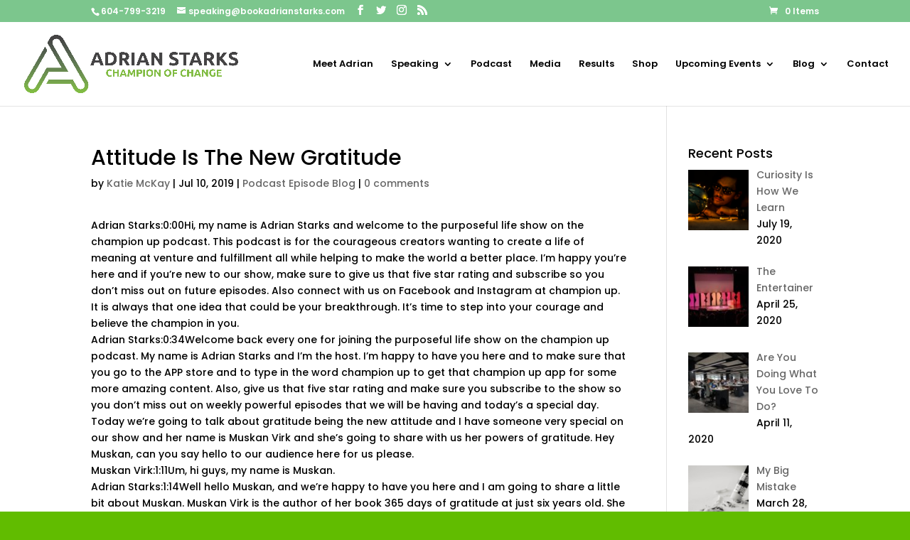

--- FILE ---
content_type: text/html; charset=UTF-8
request_url: https://adrianstarks.net/attitude-is-the-new-gratitude/
body_size: 84404
content:
<!DOCTYPE html>
<html lang="en-US">
<head>
	<meta charset="UTF-8" />
<meta http-equiv="X-UA-Compatible" content="IE=edge">
	<link rel="pingback" href="https://adrianstarks.net/xmlrpc.php" />

	<script type="text/javascript">
		document.documentElement.className = 'js';
	</script>

	<script>var et_site_url='https://adrianstarks.net';var et_post_id='108';function et_core_page_resource_fallback(a,b){"undefined"===typeof b&&(b=a.sheet.cssRules&&0===a.sheet.cssRules.length);b&&(a.onerror=null,a.onload=null,a.href?a.href=et_site_url+"/?et_core_page_resource="+a.id+et_post_id:a.src&&(a.src=et_site_url+"/?et_core_page_resource="+a.id+et_post_id))}
</script><title>Attitude Is The New Gratitude - Adrian Starks</title>
<script>window._wca = window._wca || [];</script>

<!-- This site is optimized with the Yoast SEO plugin v11.7 - https://yoast.com/wordpress/plugins/seo/ -->
<link rel="canonical" href="https://adrianstarks.net/attitude-is-the-new-gratitude/" />
<meta property="og:locale" content="en_US" />
<meta property="og:type" content="article" />
<meta property="og:title" content="Attitude Is The New Gratitude - Adrian Starks" />
<meta property="og:url" content="https://adrianstarks.net/attitude-is-the-new-gratitude/" />
<meta property="og:site_name" content="Adrian Starks" />
<meta property="article:tag" content="adrianstarks" />
<meta property="article:tag" content="championup" />
<meta property="article:tag" content="change" />
<meta property="article:tag" content="courageouscreator" />
<meta property="article:tag" content="gratitude" />
<meta property="article:tag" content="inspiration" />
<meta property="article:tag" content="inspire" />
<meta property="article:tag" content="lifechange" />
<meta property="article:tag" content="motivation" />
<meta property="article:section" content="Podcast Episode Blog" />
<meta property="article:published_time" content="2019-07-10T05:23:46-07:00" />
<meta property="article:modified_time" content="2019-09-28T21:35:31-07:00" />
<meta property="og:updated_time" content="2019-09-28T21:35:31-07:00" />
<meta name="twitter:card" content="summary_large_image" />
<meta name="twitter:title" content="Attitude Is The New Gratitude - Adrian Starks" />
<script type='application/ld+json' class='yoast-schema-graph yoast-schema-graph--main'>{"@context":"https://schema.org","@graph":[{"@type":"WebSite","@id":"https://adrianstarks.net/#website","url":"https://adrianstarks.net/","name":"Adrian Starks","potentialAction":{"@type":"SearchAction","target":"https://adrianstarks.net/?s={search_term_string}","query-input":"required name=search_term_string"}},{"@type":"WebPage","@id":"https://adrianstarks.net/attitude-is-the-new-gratitude/#webpage","url":"https://adrianstarks.net/attitude-is-the-new-gratitude/","inLanguage":"en-US","name":"Attitude Is The New Gratitude - Adrian Starks","isPartOf":{"@id":"https://adrianstarks.net/#website"},"datePublished":"2019-07-10T05:23:46-07:00","dateModified":"2019-09-28T21:35:31-07:00","author":{"@id":"https://adrianstarks.net/#/schema/person/dedf82c0fdfaa59d57a05fff3670359c"}},{"@type":["Person"],"@id":"https://adrianstarks.net/#/schema/person/dedf82c0fdfaa59d57a05fff3670359c","name":"Katie McKay","image":{"@type":"ImageObject","@id":"https://adrianstarks.net/#authorlogo","url":"https://secure.gravatar.com/avatar/cb7f8b42bdd56dbf660a37ce477d1198?s=96&d=mm&r=g","caption":"Katie McKay"},"sameAs":[]}]}</script>
<!-- / Yoast SEO plugin. -->

<link rel='dns-prefetch' href='//www.google.com' />
<link rel='dns-prefetch' href='//stats.wp.com' />
<link rel='dns-prefetch' href='//fonts.googleapis.com' />
<link rel='dns-prefetch' href='//s.w.org' />
<link rel="alternate" type="application/rss+xml" title="Adrian Starks &raquo; Feed" href="https://adrianstarks.net/feed/" />
<link rel="alternate" type="application/rss+xml" title="Adrian Starks &raquo; Comments Feed" href="https://adrianstarks.net/comments/feed/" />
<link rel="alternate" type="application/rss+xml" title="Adrian Starks &raquo; Attitude Is The New Gratitude Comments Feed" href="https://adrianstarks.net/attitude-is-the-new-gratitude/feed/" />
		<script type="text/javascript">
			window._wpemojiSettings = {"baseUrl":"https:\/\/s.w.org\/images\/core\/emoji\/12.0.0-1\/72x72\/","ext":".png","svgUrl":"https:\/\/s.w.org\/images\/core\/emoji\/12.0.0-1\/svg\/","svgExt":".svg","source":{"concatemoji":"https:\/\/adrianstarks.net\/wp-includes\/js\/wp-emoji-release.min.js?ver=5.4.18"}};
			/*! This file is auto-generated */
			!function(e,a,t){var n,r,o,i=a.createElement("canvas"),p=i.getContext&&i.getContext("2d");function s(e,t){var a=String.fromCharCode;p.clearRect(0,0,i.width,i.height),p.fillText(a.apply(this,e),0,0);e=i.toDataURL();return p.clearRect(0,0,i.width,i.height),p.fillText(a.apply(this,t),0,0),e===i.toDataURL()}function c(e){var t=a.createElement("script");t.src=e,t.defer=t.type="text/javascript",a.getElementsByTagName("head")[0].appendChild(t)}for(o=Array("flag","emoji"),t.supports={everything:!0,everythingExceptFlag:!0},r=0;r<o.length;r++)t.supports[o[r]]=function(e){if(!p||!p.fillText)return!1;switch(p.textBaseline="top",p.font="600 32px Arial",e){case"flag":return s([127987,65039,8205,9895,65039],[127987,65039,8203,9895,65039])?!1:!s([55356,56826,55356,56819],[55356,56826,8203,55356,56819])&&!s([55356,57332,56128,56423,56128,56418,56128,56421,56128,56430,56128,56423,56128,56447],[55356,57332,8203,56128,56423,8203,56128,56418,8203,56128,56421,8203,56128,56430,8203,56128,56423,8203,56128,56447]);case"emoji":return!s([55357,56424,55356,57342,8205,55358,56605,8205,55357,56424,55356,57340],[55357,56424,55356,57342,8203,55358,56605,8203,55357,56424,55356,57340])}return!1}(o[r]),t.supports.everything=t.supports.everything&&t.supports[o[r]],"flag"!==o[r]&&(t.supports.everythingExceptFlag=t.supports.everythingExceptFlag&&t.supports[o[r]]);t.supports.everythingExceptFlag=t.supports.everythingExceptFlag&&!t.supports.flag,t.DOMReady=!1,t.readyCallback=function(){t.DOMReady=!0},t.supports.everything||(n=function(){t.readyCallback()},a.addEventListener?(a.addEventListener("DOMContentLoaded",n,!1),e.addEventListener("load",n,!1)):(e.attachEvent("onload",n),a.attachEvent("onreadystatechange",function(){"complete"===a.readyState&&t.readyCallback()})),(n=t.source||{}).concatemoji?c(n.concatemoji):n.wpemoji&&n.twemoji&&(c(n.twemoji),c(n.wpemoji)))}(window,document,window._wpemojiSettings);
		</script>
		<meta content="Divi v.4.0.10" name="generator"/><style type="text/css">
img.wp-smiley,
img.emoji {
	display: inline !important;
	border: none !important;
	box-shadow: none !important;
	height: 1em !important;
	width: 1em !important;
	margin: 0 .07em !important;
	vertical-align: -0.1em !important;
	background: none !important;
	padding: 0 !important;
}
</style>
	<link rel='stylesheet' id='mec-select2-style-css'  href='https://adrianstarks.net/wp-content/plugins/modern-events-calendar-lite/assets/packages/select2/select2.min.css?ver=5.17.1' type='text/css' media='all' />
<link rel='stylesheet' id='mec-font-icons-css'  href='https://adrianstarks.net/wp-content/plugins/modern-events-calendar-lite/assets/css/iconfonts.css?ver=5.4.18' type='text/css' media='all' />
<link rel='stylesheet' id='mec-frontend-style-css'  href='https://adrianstarks.net/wp-content/plugins/modern-events-calendar-lite/assets/css/frontend.min.css?ver=5.17.1' type='text/css' media='all' />
<link rel='stylesheet' id='mec-tooltip-style-css'  href='https://adrianstarks.net/wp-content/plugins/modern-events-calendar-lite/assets/packages/tooltip/tooltip.css?ver=5.4.18' type='text/css' media='all' />
<link rel='stylesheet' id='mec-tooltip-shadow-style-css'  href='https://adrianstarks.net/wp-content/plugins/modern-events-calendar-lite/assets/packages/tooltip/tooltipster-sideTip-shadow.min.css?ver=5.4.18' type='text/css' media='all' />
<link rel='stylesheet' id='mec-featherlight-style-css'  href='https://adrianstarks.net/wp-content/plugins/modern-events-calendar-lite/assets/packages/featherlight/featherlight.css?ver=5.4.18' type='text/css' media='all' />
<link rel='stylesheet' id='mec-google-fonts-css'  href='//fonts.googleapis.com/css?family=Montserrat%3A400%2C700%7CRoboto%3A100%2C300%2C400%2C700&#038;ver=5.4.18' type='text/css' media='all' />
<link rel='stylesheet' id='mec-lity-style-css'  href='https://adrianstarks.net/wp-content/plugins/modern-events-calendar-lite/assets/packages/lity/lity.min.css?ver=5.4.18' type='text/css' media='all' />
<link rel='stylesheet' id='wp-block-library-css'  href='https://adrianstarks.net/wp-includes/css/dist/block-library/style.min.css?ver=5.4.18' type='text/css' media='all' />
<style id='wp-block-library-inline-css' type='text/css'>
.has-text-align-justify{text-align:justify;}
</style>
<link rel='stylesheet' id='wc-block-style-css'  href='https://adrianstarks.net/wp-content/plugins/woocommerce/packages/woocommerce-blocks/build/style.css?ver=2.5.16' type='text/css' media='all' />
<link rel='stylesheet' id='ctct_form_styles-css'  href='https://adrianstarks.net/wp-content/plugins/constant-contact-forms/assets/css/style.css?ver=1.8.5' type='text/css' media='all' />
<link rel='stylesheet' id='woocommerce-layout-css'  href='https://adrianstarks.net/wp-content/plugins/woocommerce/assets/css/woocommerce-layout.css?ver=4.2.5' type='text/css' media='all' />
<style id='woocommerce-layout-inline-css' type='text/css'>

	.infinite-scroll .woocommerce-pagination {
		display: none;
	}
</style>
<link rel='stylesheet' id='woocommerce-smallscreen-css'  href='https://adrianstarks.net/wp-content/plugins/woocommerce/assets/css/woocommerce-smallscreen.css?ver=4.2.5' type='text/css' media='only screen and (max-width: 768px)' />
<link rel='stylesheet' id='woocommerce-general-css'  href='https://adrianstarks.net/wp-content/plugins/woocommerce/assets/css/woocommerce.css?ver=4.2.5' type='text/css' media='all' />
<style id='woocommerce-inline-inline-css' type='text/css'>
.woocommerce form .form-row .required { visibility: visible; }
</style>
<link rel='stylesheet' id='divi-style-css'  href='https://adrianstarks.net/wp-content/themes/Divi/style.css?ver=4.0.10' type='text/css' media='all' />
<link rel='stylesheet' id='divi-styles-css'  href='https://adrianstarks.net/wp-content/plugins/modern-events-calendar-lite/app/addons/divi/styles/style.min.css?ver=1.0.0' type='text/css' media='all' />
<link rel='stylesheet' id='et-builder-googlefonts-cached-css'  href='https://fonts.googleapis.com/css?family=Poppins%3A100%2C100italic%2C200%2C200italic%2C300%2C300italic%2Cregular%2Citalic%2C500%2C500italic%2C600%2C600italic%2C700%2C700italic%2C800%2C800italic%2C900%2C900italic&#038;ver=5.4.18#038;subset=latin,latin-ext' type='text/css' media='all' />
<link rel='stylesheet' id='recent-posts-widget-with-thumbnails-public-style-css'  href='https://adrianstarks.net/wp-content/plugins/recent-posts-widget-with-thumbnails/public.css?ver=6.7.0' type='text/css' media='all' />
<link rel='stylesheet' id='tribe-common-skeleton-style-css'  href='https://adrianstarks.net/wp-content/plugins/event-tickets/common/src/resources/css/common-skeleton.min.css?ver=4.12.5' type='text/css' media='all' />
<link rel='stylesheet' id='tribe-tooltip-css'  href='https://adrianstarks.net/wp-content/plugins/event-tickets/common/src/resources/css/tooltip.min.css?ver=4.12.5' type='text/css' media='all' />
<link rel='stylesheet' id='dashicons-css'  href='https://adrianstarks.net/wp-includes/css/dashicons.min.css?ver=5.4.18' type='text/css' media='all' />
<link rel='stylesheet' id='jetpack_css-css'  href='https://adrianstarks.net/wp-content/plugins/jetpack/css/jetpack.css?ver=8.1.4' type='text/css' media='all' />
<script type='text/javascript' src='https://adrianstarks.net/wp-includes/js/jquery/jquery.js?ver=1.12.4-wp'></script>
<script type='text/javascript' src='https://adrianstarks.net/wp-includes/js/jquery/jquery-migrate.min.js?ver=1.4.1'></script>
<script type='text/javascript'>
/* <![CDATA[ */
var mecdata = {"day":"day","days":"days","hour":"hour","hours":"hours","minute":"minute","minutes":"minutes","second":"second","seconds":"seconds","elementor_edit_mode":"no","recapcha_key":"","ajax_url":"https:\/\/adrianstarks.net\/wp-admin\/admin-ajax.php","fes_nonce":"c4281d9528","current_year":"2026","current_month":"01","datepicker_format":"yy-mm-dd"};
/* ]]> */
</script>
<script type='text/javascript' src='https://adrianstarks.net/wp-content/plugins/modern-events-calendar-lite/assets/js/frontend.js?ver=5.17.1'></script>
<script type='text/javascript' src='https://adrianstarks.net/wp-content/plugins/modern-events-calendar-lite/assets/js/events.js?ver=5.17.1'></script>
<script async type='text/javascript' src='https://stats.wp.com/s-202605.js'></script>
<script type='text/javascript'>
/* <![CDATA[ */
var et_core_api_spam_recaptcha = {"site_key":"","page_action":{"action":"attitudeisthenewgratitude"}};
/* ]]> */
</script>
<script type='text/javascript' src='https://adrianstarks.net/wp-content/themes/Divi/core/admin/js/recaptcha.js?ver=5.4.18'></script>
<link rel='https://api.w.org/' href='https://adrianstarks.net/wp-json/' />
<link rel="EditURI" type="application/rsd+xml" title="RSD" href="https://adrianstarks.net/xmlrpc.php?rsd" />
<link rel="wlwmanifest" type="application/wlwmanifest+xml" href="https://adrianstarks.net/wp-includes/wlwmanifest.xml" /> 
<meta name="generator" content="WordPress 5.4.18" />
<meta name="generator" content="WooCommerce 4.2.5" />
<link rel='shortlink' href='https://adrianstarks.net/?p=108' />
<link rel="alternate" type="application/json+oembed" href="https://adrianstarks.net/wp-json/oembed/1.0/embed?url=https%3A%2F%2Fadrianstarks.net%2Fattitude-is-the-new-gratitude%2F" />
<link rel="alternate" type="text/xml+oembed" href="https://adrianstarks.net/wp-json/oembed/1.0/embed?url=https%3A%2F%2Fadrianstarks.net%2Fattitude-is-the-new-gratitude%2F&#038;format=xml" />
<!-- Start Drift By WP-Plugin: Drift -->
<!-- Start of Async Drift Code -->
<script>
"use strict";

!function() {
  var t = window.driftt = window.drift = window.driftt || [];
  if (!t.init) {
    if (t.invoked) return void (window.console && console.error && console.error("Drift snippet included twice."));
    t.invoked = !0, t.methods = [ "identify", "config", "track", "reset", "debug", "show", "ping", "page", "hide", "off", "on" ], 
    t.factory = function(e) {
      return function() {
        var n = Array.prototype.slice.call(arguments);
        return n.unshift(e), t.push(n), t;
      };
    }, t.methods.forEach(function(e) {
      t[e] = t.factory(e);
    }), t.load = function(t) {
      var e = 3e5, n = Math.ceil(new Date() / e) * e, o = document.createElement("script");
      o.type = "text/javascript", o.async = !0, o.crossorigin = "anonymous", o.src = "https://js.driftt.com/include/" + n + "/" + t + ".js";
      var i = document.getElementsByTagName("script")[0];
      i.parentNode.insertBefore(o, i);
    };
  }
}();
drift.SNIPPET_VERSION = '0.3.1';
drift.load('8ffh2mrin95e');
</script>
<!-- End of Async Drift Code --><!-- end: Drift Code. -->
<meta name="et-api-version" content="v1"><meta name="et-api-origin" content="https://adrianstarks.net"><link rel="https://theeventscalendar.com/" href="https://adrianstarks.net/wp-json/tribe/tickets/v1/" /><style type="text/css" id="et-bloom-custom-css">
					.et_bloom .et_bloom_optin_1 .et_bloom_form_content { background-color: #e94a17 !important; } .et_bloom .et_bloom_optin_1 .et_bloom_form_container .et_bloom_form_header { background-color: #ffffff !important; } .et_bloom .et_bloom_optin_1 .et_bloom_form_content button { background-color: #ffffff !important; } .et_bloom .et_bloom_optin_1 .et_bloom_form_content .et_bloom_fields i { color: #ffffff !important; } .et_bloom .et_bloom_optin_1 .et_bloom_form_content .et_bloom_custom_field_radio i:before { background: #ffffff !important; } .et_bloom .et_bloom_optin_1 .et_bloom_form_content button { background-color: #ffffff !important; } .et_bloom .et_bloom_optin_1 .et_bloom_form_container h2, .et_bloom .et_bloom_optin_1 .et_bloom_form_container h2 span, .et_bloom .et_bloom_optin_1 .et_bloom_form_container h2 strong { font-family: "Open Sans", Helvetica, Arial, Lucida, sans-serif; }.et_bloom .et_bloom_optin_1 .et_bloom_form_container p, .et_bloom .et_bloom_optin_1 .et_bloom_form_container p span, .et_bloom .et_bloom_optin_1 .et_bloom_form_container p strong, .et_bloom .et_bloom_optin_1 .et_bloom_form_container form input, .et_bloom .et_bloom_optin_1 .et_bloom_form_container form button span { font-family: "Open Sans", Helvetica, Arial, Lucida, sans-serif; } 
				</style><style type='text/css'>img#wpstats{display:none}</style><meta name="viewport" content="width=device-width, initial-scale=1.0, maximum-scale=1.0, user-scalable=0" />	<noscript><style>.woocommerce-product-gallery{ opacity: 1 !important; }</style></noscript>
				<script  type="text/javascript">
				!function(f,b,e,v,n,t,s){if(f.fbq)return;n=f.fbq=function(){n.callMethod?
					n.callMethod.apply(n,arguments):n.queue.push(arguments)};if(!f._fbq)f._fbq=n;
					n.push=n;n.loaded=!0;n.version='2.0';n.queue=[];t=b.createElement(e);t.async=!0;
					t.src=v;s=b.getElementsByTagName(e)[0];s.parentNode.insertBefore(t,s)}(window,
					document,'script','https://connect.facebook.net/en_US/fbevents.js');
			</script>
			<!-- WooCommerce Facebook Integration Begin -->
			<script  type="text/javascript">

				fbq('init', '2274721835871540', {}, {
    "agent": "woocommerce-4.2.5-1.11.4"
});

				fbq( 'track', 'PageView', {
    "source": "woocommerce",
    "version": "4.2.5",
    "pluginVersion": "1.11.4"
} );

				document.addEventListener( 'DOMContentLoaded', function() {
					jQuery && jQuery( function( $ ) {
						// insert placeholder for events injected when a product is added to the cart through AJAX
						$( document.body ).append( '<div class=\"wc-facebook-pixel-event-placeholder\"></div>' );
					} );
				}, false );

			</script>
			<!-- WooCommerce Facebook Integration End -->
			<style type="text/css" id="custom-background-css">
body.custom-background { background-color: #61bc00; }
</style>
	<!-- Facebook Pixel Code -->
<script>
  !function(f,b,e,v,n,t,s)
  {if(f.fbq)return;n=f.fbq=function(){n.callMethod?
  n.callMethod.apply(n,arguments):n.queue.push(arguments)};
  if(!f._fbq)f._fbq=n;n.push=n;n.loaded=!0;n.version='2.0';
  n.queue=[];t=b.createElement(e);t.async=!0;
  t.src=v;s=b.getElementsByTagName(e)[0];
  s.parentNode.insertBefore(t,s)}(window, document,'script',
  'https://connect.facebook.net/en_US/fbevents.js');
  fbq('init', '2274721835871540');
  fbq('track', 'PageView');
</script>
<noscript><img height="1" width="1" style="display:none" src="https://www.facebook.com/tr?id=2274721835871540&amp;ev=PageView&amp;noscript=1"></noscript>
<!-- End Facebook Pixel Code -->

<meta name="google-site-verification" content="Nx4PBVEN6c41rCzP5oUzPB6M_G_ITur4BL2z4lhbjiw">


<!-- Global site tag (gtag.js) - Google Analytics -->
<script async src="https://www.googletagmanager.com/gtag/js?id=UA-100869941-1"></script>
<script>
  window.dataLayer = window.dataLayer || [];
  function gtag(){dataLayer.push(arguments);}
  gtag('js', new Date());

  gtag('config', 'UA-100869941-1');
</script><link rel="icon" href="https://adrianstarks.net/wp-content/uploads/2021/01/cropped-Adrian_Logo-32x32.png" sizes="32x32" />
<link rel="icon" href="https://adrianstarks.net/wp-content/uploads/2021/01/cropped-Adrian_Logo-192x192.png" sizes="192x192" />
<link rel="apple-touch-icon" href="https://adrianstarks.net/wp-content/uploads/2021/01/cropped-Adrian_Logo-180x180.png" />
<meta name="msapplication-TileImage" content="https://adrianstarks.net/wp-content/uploads/2021/01/cropped-Adrian_Logo-270x270.png" />
<link rel="stylesheet" id="et-core-unified-108-cached-inline-styles" href="https://adrianstarks.net/wp-content/et-cache/108/et-core-unified-108-17686552672222.min.css" onerror="et_core_page_resource_fallback(this, true)" onload="et_core_page_resource_fallback(this)" /></head>
<body class="post-template-default single single-post postid-108 single-format-standard custom-background theme-Divi woocommerce-no-js tribe-no-js tribe-theme-divi et_bloom ctct-Divi et_color_scheme_green et_pb_button_helper_class et_fullwidth_nav et_fixed_nav et_show_nav et_secondary_nav_enabled et_secondary_nav_two_panels et_primary_nav_dropdown_animation_fade et_secondary_nav_dropdown_animation_fade et_header_style_left et_pb_footer_columns4 et_cover_background et_pb_gutter osx et_pb_gutters3 et_pb_pagebuilder_layout et_right_sidebar et_divi_theme et-db et_minified_js et_minified_css elementor-default">
	<div id="page-container">

					<div id="top-header">
			<div class="container clearfix">

			
				<div id="et-info">
									<span id="et-info-phone">604-799-3219</span>
				
									<a href="mailto:speaking@bookadrianstarks.com"><span id="et-info-email">speaking@bookadrianstarks.com</span></a>
				
				<ul class="et-social-icons">

	<li class="et-social-icon et-social-facebook">
		<a href="https://www.facebook.com/courageouscreator" class="icon">
			<span>Facebook</span>
		</a>
	</li>
	<li class="et-social-icon et-social-twitter">
		<a href="https://twitter.com/_adrianstarks" class="icon">
			<span>Twitter</span>
		</a>
	</li>
	<li class="et-social-icon et-social-instagram">
		<a href="https://www.instagram.com/_adrianstarks" class="icon">
			<span>Instagram</span>
		</a>
	</li>
	<li class="et-social-icon et-social-rss">
		<a href="https://feeds.buzzsprout.com/257393.rss" class="icon">
			<span>RSS</span>
		</a>
	</li>

</ul>				</div> <!-- #et-info -->

			
				<div id="et-secondary-menu">
				<div class="et_duplicate_social_icons">
								<ul class="et-social-icons">

	<li class="et-social-icon et-social-facebook">
		<a href="https://www.facebook.com/courageouscreator" class="icon">
			<span>Facebook</span>
		</a>
	</li>
	<li class="et-social-icon et-social-twitter">
		<a href="https://twitter.com/_adrianstarks" class="icon">
			<span>Twitter</span>
		</a>
	</li>
	<li class="et-social-icon et-social-instagram">
		<a href="https://www.instagram.com/_adrianstarks" class="icon">
			<span>Instagram</span>
		</a>
	</li>
	<li class="et-social-icon et-social-rss">
		<a href="https://feeds.buzzsprout.com/257393.rss" class="icon">
			<span>RSS</span>
		</a>
	</li>

</ul>
							</div><a href="https://adrianstarks.net/cart/" class="et-cart-info">
				<span>0 Items</span>
			</a>				</div> <!-- #et-secondary-menu -->

			</div> <!-- .container -->
		</div> <!-- #top-header -->
		
	
			<header id="main-header" data-height-onload="104">
			<div class="container clearfix et_menu_container">
							<div class="logo_container">
					<span class="logo_helper"></span>
					<a href="https://adrianstarks.net/">
						<img src="https://adrianstarks.net/wp-content/uploads/2021/01/Adrian_Logo_H.png" alt="Adrian Starks" id="logo" data-height-percentage="69" />
					</a>
				</div>
							<div id="et-top-navigation" data-height="104" data-fixed-height="40">
											<nav id="top-menu-nav">
						<ul id="top-menu" class="nav"><li id="menu-item-174" class="menu-item menu-item-type-post_type menu-item-object-page menu-item-174"><a href="https://adrianstarks.net/about-adrian/">Meet Adrian</a></li>
<li id="menu-item-941" class="menu-item menu-item-type-post_type menu-item-object-page menu-item-has-children menu-item-941"><a href="https://adrianstarks.net/speaking/">Speaking</a>
<ul class="sub-menu">
	<li id="menu-item-1800" class="menu-item menu-item-type-post_type menu-item-object-page menu-item-1800"><a href="https://adrianstarks.net/students/">Speaking to Students</a></li>
</ul>
</li>
<li id="menu-item-171" class="menu-item menu-item-type-post_type menu-item-object-page menu-item-171"><a href="https://adrianstarks.net/podcast/">Podcast</a></li>
<li id="menu-item-622" class="menu-item menu-item-type-post_type menu-item-object-page menu-item-622"><a href="https://adrianstarks.net/media/">Media</a></li>
<li id="menu-item-169" class="menu-item menu-item-type-post_type menu-item-object-page menu-item-169"><a href="https://adrianstarks.net/results/">Results</a></li>
<li id="menu-item-2312" class="menu-item menu-item-type-post_type menu-item-object-page menu-item-2312"><a href="https://adrianstarks.net/shop/">Shop</a></li>
<li id="menu-item-2067" class="menu-item menu-item-type-custom menu-item-object-custom menu-item-has-children menu-item-2067"><a href="/events">Upcoming Events</a>
<ul class="sub-menu">
	<li id="menu-item-2068" class="menu-item menu-item-type-post_type menu-item-object-mec-events menu-item-2068"><a href="https://adrianstarks.net/events/conversations-worth-having/">Conversations Worth Having</a></li>
</ul>
</li>
<li id="menu-item-173" class="menu-item menu-item-type-post_type menu-item-object-page current_page_parent menu-item-has-children menu-item-173"><a href="https://adrianstarks.net/blog/">Blog</a>
<ul class="sub-menu">
	<li id="menu-item-1801" class="menu-item menu-item-type-post_type menu-item-object-page menu-item-1801"><a href="https://adrianstarks.net/audio-book-finding-your-inner-champion-2/">Audio Book – Finding Your Inner Champion</a></li>
</ul>
</li>
<li id="menu-item-170" class="menu-item menu-item-type-post_type menu-item-object-page menu-item-170"><a href="https://adrianstarks.net/contact/">Contact</a></li>
</ul>						</nav>
					
					
					
					
					<div id="et_mobile_nav_menu">
				<div class="mobile_nav closed">
					<span class="select_page">Select Page</span>
					<span class="mobile_menu_bar mobile_menu_bar_toggle"></span>
				</div>
			</div>				</div> <!-- #et-top-navigation -->
			</div> <!-- .container -->
			<div class="et_search_outer">
				<div class="container et_search_form_container">
					<form role="search" method="get" class="et-search-form" action="https://adrianstarks.net/">
					<input type="search" class="et-search-field" placeholder="Search &hellip;" value="" name="s" title="Search for:" />					</form>
					<span class="et_close_search_field"></span>
				</div>
			</div>
		</header> <!-- #main-header -->
			<div id="et-main-area">
	
<div id="main-content">
		<div class="container">
		<div id="content-area" class="clearfix">
			<div id="left-area">
											<article id="post-108" class="et_pb_post post-108 post type-post status-publish format-standard hentry category-podcast-episode-blog tag-adrianstarks tag-championup tag-change tag-courageouscreator tag-gratitude tag-inspiration tag-inspire tag-lifechange tag-motivation">
											<div class="et_post_meta_wrapper">
							<h1 class="entry-title">Attitude Is The New Gratitude</h1>

						<p class="post-meta"> by <span class="author vcard"><a href="https://adrianstarks.net/author/admin/" title="Posts by Katie McKay" rel="author">Katie McKay</a></span> | <span class="published">Jul 10, 2019</span> | <a href="https://adrianstarks.net/category/podcast-episode-blog/" rel="category tag">Podcast Episode Blog</a> | <span class="comments-number"><a href="https://adrianstarks.net/attitude-is-the-new-gratitude/#respond">0 comments</a></span></p>
												</div> <!-- .et_post_meta_wrapper -->
				
					<div class="entry-content">
					<div id="et-boc" class="et-boc">
			
		<div class="et-l et-l--post">
			<div class="et_builder_inner_content et_pb_gutters3"><div class="et_pb_section et_pb_section_0 et_section_regular">
				
				
				
				
					<div class="et_pb_row et_pb_row_0">
				<div class="et_pb_column et_pb_column_4_4 et_pb_column_0  et_pb_css_mix_blend_mode_passthrough et-last-child">
				
				
				<div class="et_pb_module et_pb_text et_pb_text_0  et_pb_text_align_left et_pb_bg_layout_light">
				
				
				<div class="et_pb_text_inner"><div>Adrian Starks:0:00Hi, my name is Adrian Starks and welcome to the purposeful life show on the champion up podcast. This podcast is for the courageous creators wanting to create a life of meaning at venture and fulfillment all while helping to make the world a better place. I&#8217;m happy you&#8217;re here and if you&#8217;re new to our show, make sure to give us that five star rating and subscribe so you don&#8217;t miss out on future episodes. Also connect with us on Facebook and Instagram at champion up. It is always that one idea that could be your breakthrough. It&#8217;s time to step into your courage and believe the champion in you.</div>
<div></div>
<div>Adrian Starks:0:34Welcome back every one for joining the purposeful life show on the champion up podcast. My name is Adrian Starks and I&#8217;m the host. I&#8217;m happy to have you here and to make sure that you go to the APP store and to type in the word champion up to get that champion up app for some more amazing content. Also, give us that five star rating and make sure you subscribe to the show so you don&#8217;t miss out on weekly powerful episodes that we will be having and today&#8217;s a special day. Today we&#8217;re going to talk about gratitude being the new attitude and I have someone very special on our show and her name is Muskan Virk and she&#8217;s going to share with us her powers of gratitude. Hey Muskan, can you say hello to our audience here for us please.</div>
<div></div>
<div>Muskan Virk:1:11Um, hi guys, my name is Muskan.</div>
<div></div>
<div>Adrian Starks:1:14Well hello Muskan, and we&#8217;re happy to have you here and I am going to share a little bit about Muskan. Muskan Virk is the author of her book 365 days of gratitude at just six years old. She was curious to find out about a flyer she saw her grandmother had on a table that talked about the term gender equality. She asked her mother, Meera, and insisted that her mother explain to her what it meant. Muskan then was driven to action to change and to be a leader in this cause. From this cause, Muskan was able to develop a book 365 days of gratitude, which we&#8217;ll be talking about a little bit later today. But I&#8217;m so excited to be able to share this moment with you, with Muskan. Muskan, can you first tell the audience your age and what grade you&#8217;re in?</div>
<div></div>
<div>Muskan Virk:1:57Yeah, sure. I&#8217;m 12 years old and I&#8217;m in seventh grade.</div>
<div></div>
<div>Adrian Starks:2:0212 years old in seventh grade. She already has her own book. Imagine that. So if you&#8217;re wanting to know when should I be writing this next book or when can I get my book out there? Now is the time. No more excuses. All right, so Muskan, thank you for joining us today. And can you, share with our audience here a little bit about, you know, what you do as far as you talk about gratitude and, what did you do when you, like how did you first decide you were going to talk about gratitude in your book? When did the idea come to you?</div>
<div></div>
<div>Muskan Virk:2:36Yeah, so, um, when I learned about gender and equality, I started looking at all the bad things in the world. So what was bad and what I couldn&#8217;t do. So my mom helped me look at the good things and I started to write them down and then my perspective really changed. And that&#8217;s when I started to learn about the importance of gratitude and what it can do to help you in your life.</div>
<div></div>
<div>Adrian Starks:3:01I love that. The importance of gratitude and what it can do to help you and your life. Absolutely amazing. And what actually is gratitude? and why do you feel it&#8217;s so important for us?</div>
<div></div>
<div>Muskan Virk:3:16Yeah. Um, gratitude is being thankful for what you have in the moment to being thankful for the things that you have right now. Instead of saying that, I&#8217;ll be thankful once I get the new iPhone or a new car. So once you&#8217;re grateful now, then that&#8217;s what gratitude is. It&#8217;s been grateful in the moment, no matter what the circumstance,</div>
<div></div>
<div>Adrian Starks:3:38grateful in the moment, no matter what the circumstances are. you meet and you mentioned too about not waiting for the next iPhone, waiting for the next car. And by the way, with your generation, you guys are big on technology. What model of iPhone are we at right now? Speaking of,</div>
<div></div>
<div>Muskan Virk:3:55um, I think x access</div>
<div></div>
<div>Adrian Starks:3:59and I have no idea what that is(laugh). Yeah, I think I still have like iPhone seven or eight or something like that. You know, I remember when the first iPhone came out and I don&#8217;t even think you were born.</div>
<div></div>
<div>Muskan Virk:4:12No, I was not.</div>
<div></div>
<div>Adrian Starks:4:13Oh my goodness. It was like this really, like, it was like a brick. It was so big and we were like, oh my God, we can see things on the phone. We can actually watch a movies. It was so amazing to us. But we&#8217;ll get back to the matter. I&#8217;m going off on a tangent here about this IFO thing, but you know, being grateful for being in the now and what we have, you know, I had a chance to look over some information about your book and even inspired me to incorporate this 365 days of gratitude in my life. You know, we talked about the idea and how it came to you, but I also want to talk about, you know, why is this so important for us to know? I mean, I understand that people should be grateful, but why would it have an impact in our lives? Okay.</div>
<div></div>
<div>Muskan Virk:4:58Um, so gratitude, once you&#8217;re grateful in the moment, it has lots of benefits such as happiness, seeing things in different perspective and being able to see the good in everything. Like you&#8217;d see a light seeing light on a cloudy day. So being able to see the good in everything, wherever you are,</div>
<div></div>
<div>Adrian Starks:5:17see the good in everything, wherever you are. And that&#8217;s, I think one of the steps that we, that was going to ask you about. So I was going to ask you what are a couple of steps that we can share with our audience today? That we can start having and bringing some more gratitude into our lives daily. And so you&#8217;re saying that one of those steps, would it be being in the now, right?</div>
<div></div>
<div>Muskan Virk:5:34Yeah. So being in the now is one of those steps, but also what you want something really asking yourself, why do I want it? So something like a champion hoodie, that&#8217;s something that I, I wanted like I think maybe last week then I thought, why do I want that Hoodie? And then I thought it was because a lot of kids in my school have that Hoodie. So, but is that a good enough reason? Just because everyone else has it that I want it. So then I thought, oh, maybe I don&#8217;t want it. Maybe I just thought I needed it, but I didn&#8217;t. So I think seven back when you really, really want something and that&#8217;s when it&#8217;s hardest to be grateful for the things that you, that are around you because you really, really, really want something. But so like I really want to phone, but then I sit back and think, well what are some of the reasons that my parents haven&#8217;t gotten your phone too?</div>
<div></div>
<div>Muskan Virk:6:32Um, it&#8217;s probably because my parents dropped me off from picking me up from school and I don&#8217;t go anywhere by myself. So, so like that&#8217;s a reason maybe there, I don&#8217;t need a phone. So that&#8217;s why I think when we really, really want something, being able to step back and look at it from an outside perspective and why you really, really wanted that thing. And then being grateful and that&#8217;s when it&#8217;s hardest. But it&#8217;s when you need gratitude the most to be grateful for the things around you. So you don&#8217;t feel like you need something like that</div>
<div></div>
<div>Adrian Starks:7:05to be grateful for the things around you. So you don&#8217;t feel like you need anything outside of yourself. And that&#8217;s so important. And by the way, you have some spectacular parents.</div>
<div></div>
<div>Muskan Virk:7:13I do. Yeah. They</div>
<div></div>
<div>Adrian Starks:7:15They are absolutely wonderful and how they&#8217;ve been, you know, raising you and it just shows in this conversation of the intelligence and the amount of wisdom that you have. So I want to thank your parents for doing that for you and also keeping you away from this technology that seems to get us all very distracted. I know for me, when I can&#8217;t find my phone, I just want to rip the place to pieces because of like, where&#8217;s my phone? Where&#8217;s my phone? Where&#8217;s my phone? And I can&#8217;t really think straight. But what you&#8217;re telling us is that in what you&#8217;re sharing today is that, look, you know, you need to be in the now and not be so distracted. And I love that you&#8217;re able to have a sense of that at this age in your life and for the people that are listening right now, maybe you&#8217;ve got distracted with something else.</div>
<div></div>
<div>Adrian Starks:7:57Let me remind you, you know, the age of Muskan, she&#8217;s 12 years old and she&#8217;s in the seventh grade, but yet this person on this line with us today is teaching so much and I want you to be very mindful of the fact that wisdom is not about age necessarily. So don&#8217;t be turned off by this conversation. Wisdom is about experience and what you&#8217;re willing to apply into your life to help yourself and help other people and Muskan is actually doing that. Speaking of helping other people, you know, being in school, I know it&#8217;s very hard for children these days to fit in because it seems to be the paradigm to fit in, to try and have everyone like you and not to be different. And just to, you know, remaining groups so to speak, kind of like how society is really, you know, but in school, when you are this person that you are this powerful individual, this courageous creator, you are working levels of gratitude into your life on a daily basis and you see people, you, some of your friends and peers maybe. Do you ever like want to help them or give them some advice about gratitude or do you just wait for them to come and ask you because they probably they know you have a book.</div>
<div></div>
<div>Muskan Virk:9:07Yeah. Well, um, I do try to help some people, but the thing is that I can&#8217;t force this on them. So once they&#8217;re ready to hear the messenger of gratitude, it important then, then they&#8217;ll be, and they have, then they&#8217;ll listen and then they&#8217;ll be, then they&#8217;ll come and ask when they&#8217;re ready to hear it. But I feel that we can&#8217;t really force something on somebody like that. So you&#8217;d have to wait until they&#8217;re ready.</div>
<div></div>
<div>Adrian Starks:9:35You can&#8217;t force anything on anyone. You have to wait until they&#8217;re ready. I had a discussion with someone about this, about the difference between encouragement and suggestion. And a lot of times when we suggest things, you know it&#8217;s seen as you&#8217;re forcing something versus encouraging someone. That means they have come to you and ask you for help. And I love that you are already recognizing that because it takes years for people to get that down. And so, you know, when I was your age in school, I didn&#8217;t have a book. I didn&#8217;t really know what gratitude, what I thought gratitude was just saying, Oh yeah, thank you. You know, I really didn&#8217;t embrace the fact of it is a meaning and an embodiment of, of being in the present moment. So just to recap here for our audience today Muskan you were saying that to work gratitude into your life, one of the first steps is being in the now, right? Being in the now and then another step is being grateful for what you already have, the things around you. Yes, I love that. And so what has gratitude allowed you to experience more of in your life? I mean, has it brought you some, some benefits? Has It, have you noticed your life changing since you&#8217;ve been working gratitude daily into it?</div>
<div></div>
<div>Muskan Virk:10:56Yeah. Well, I feel that I&#8217;ve been a lot more happy and I was happy before, but I feel like I&#8217;m, I&#8217;m even more happy and just like little things can make me happy. I also feel that I will enjoy and make more memories with family because I am thankful for what they do, what they do for me. And I feel like the more time I spend with them, the more memories that we make. And I feel that&#8217;s another thing that I&#8217;ve gotten out of being grateful for them and what they do for me. Um, another thing is being able to see more opportunities so things they wouldn&#8217;t have seen before, like, um, maybe new friendship or late, something that I could do better. So that&#8217;s like one of the other things that have gotten, been working group gratitude into my life.</div>
<div></div>
<div>Adrian Starks:11:47I so hope when I have children someday that they can be like you, oh my goodness, I only wish that. Okay. So being grateful for your family and being here on this planet is all signs of gratitude and you&#8217;ve learned how he&#8217;s brought this, this accomplishment of things into your life. What would you like other people your age, and I&#8217;m going to keep saying this because I really feel like the younger generation right now, I mean the, the older generation generation, we have our concerns we always have, but I really feel like you and your generation, you are the champions of the future. Speaking of champion Hoodie, I want to go back to the word champion. The champion word is something that I really want you to embrace because you are a champion, you are a courageous creator. That&#8217;s why I wanted you on this show because what a champion is basically is an individual. It does not matter</div>
<div></div>
<div>Adrian Starks:12:43Your background, your gender, your race, your age, your culture, whatever it may be, it doesn&#8217;t matter. What matters is that you&#8217;re a human being. You&#8217;re here on this planet and you have something that you&#8217;re wanting to do and to serve people with on a positive level that makes you a champion. And I really consider you a champion Muskan in what you are doing across this world. Even with your book tours and speaking with people, you know, I really feel like we are losing that sense of, of understanding of what it takes to be a creative person in this world. And I consider you to be someone very unique, but what would you like the people of your age to know about themselves?</div>
<div></div>
<div>Muskan Virk:13:32I want people to at my age to know that they are perfect the way they are. Even if the society or social media doesn&#8217;t tell you that because like social media has been designed to show you only the best parts of people&#8217;s lives. So you think that that&#8217;s what their life is all about. So you needed realize that that&#8217;s just the best 10 seconds or three minutes of their lives. But if you, but you are perfect the way you are and trying to fit in is way harder than just expressing your true self. So just being able to be who you are and no matter what and everything will fall into place.</div>
<div></div>
<div>Adrian Starks:14:16Oh Wow. Trying to fit in is much harder than being your true self. And that&#8217;s so important. So do you find in your group of individuals or peers that people are trying to fit in too much and that they&#8217;re kind of losing themselves in pursuit of trying to fit in?</div>
<div></div>
<div>Muskan Virk:14:38Yeah. I like, I also try to fit in all the time. Like I really want a phone and everyone else in most all my peers have a phone, but there&#8217;s only a few people who don&#8217;t. I want, when I told mom, then she&#8217;s like, oh my God, we should celebrate. We should call it over and we should celebrate. And um, but like in that moment I was like, that&#8217;s not something to celebrate because we&#8217;re the ones that don&#8217;t fit in. But then I realized that maybe the reason that we don&#8217;t have our phones because we don&#8217;t need one. And also that we need to learn how to express ourselves before we can express yourself like in real life before we can do it on social media or something.</div>
<div></div>
<div>Adrian Starks:15:21Learn to express ourselves in real life before we do it on social media. This, that was probably one of the most powerful phrases I have heard in quite some time and I&#8217;ve heard a lot of powerful phrases and this is coming from Muskan. So if you&#8217;re listening to this, and I&#8217;m sure you are, if you&#8217;re hearing us speak right now and you are a parent, I would love actually I more than love, I want you to play this episode over and over for your child because Muskan is the leader of her generation and she&#8217;s helping other young peers be leaders in this generation as well too. And she just said that it&#8217;s so important to express yourself first before you start doing that on social media. And how do we, and we know how social media has taken over everyone&#8217;s life, you know, the selfies and I love what you said about it, it&#8217;s only like five seconds of happiness or you&#8217;re seeing that person, I&#8217;m like, Oh, I wish I had their life. No, follow them around for a whole day. You probably won&#8217;t wish you had their life. (laugh) So I&#8217;m glad you brought that to light. Are there any new projects that you&#8217;re currently working on?</div>
<div></div>
<div>Muskan Virk:16:30So I have a few book ideas, but my next book will be a children&#8217;s picture book about kindness.</div>
<div></div>
<div>Adrian Starks:16:36Oh, a children&#8217;s picture book about kindness. Ah, that&#8217;s a really interesting perspective on kindness. Hmm. And is there anything else that you&#8217;re working on currently? Right now</div>
<div></div>
<div>Muskan Virk:16:49I&#8217;m not at the moment, no.</div>
<div></div>
<div>Adrian Starks:16:51Okay. But you&#8217;re still busy. I mean this like, once again, I&#8217;m going to say Muskan&#8217;s age. Muskan is 12 years old. She&#8217;s in the seventh grade and she&#8217;s creating some major impact here in the world. And the reason why she&#8217;s on this show , because she&#8217;s what I consider a courageous creator. And she has an idea about gratitude, about kindness, about really impacting the world. And she really wants to work on elements of helping people see that they don&#8217;t need to fit in and how many of us are trying to fit in. So this is absolutely wonderful. Muskan was there ever a time when you were, you know, in the midst of doing this, like creating your book from Your Journal and going on this journey of gratitude. Was there ever a time that you maybe felt some doubt, maybe like, oh, I don&#8217;t know if I can do this? Like some people feel,</div>
<div></div>
<div>Muskan Virk:17:45um, well, one of them, the book I was never doubtful about it selling because I didn&#8217;t really know what that meant because when I was eight, when the book came out, I didn&#8217;t really know that side of the book and how it got sold. But I did have doubts when I first shared, um, my, um, the, about the book and my message in like in my peer group, um, I felt that they didn&#8217;t really understand what was behind just those few words on a page. I felt that, um, they didn&#8217;t really get the message. But then, um, then once, like I talked about it with my mom and family, I realized, and I know this now is that maybe they weren&#8217;t ready at that moment to hear this. Maybe they weren&#8217;t ready, but they will some way somewhere down the road. So, and now I have no doubts because I know that people that might my book and my message need to impact it will impact them. But other people that doesn&#8217;t need to wait. And one day they might be those people who needs to impact. But maybe it wasn&#8217;t their turn or their time yet.</div>
<div></div>
<div>Adrian Starks:19:02So this is a key trait here. Everyone that is a successful individual who has got down the secret of success, of understanding that your mission is to stay on your path and to not be concerned with who doesn&#8217;t want to hear it or who won&#8217;t get it at the time, but only be concerned with delivering the message, delivering the service and knowing that eventually those who are meant to hear those were meant to understand it. They will come to and Muskan that is so valuable to have and I can see why that you have been so impactful and why people are really just, they&#8217;re all over this book that you have because I, I really enjoy the fact that you said 365 days of gratitude because, you know, we always heard the word gratitude, but I to say gratitude is the new attitude, but we do, it&#8217;s, you know, sparingly.</div>
<div></div>
<div>Adrian Starks:19:48We don&#8217;t really have ourselves, you know, be conscious of it on a daily basis. And what you are helping us to realize is that gratitude is an activity that we should incorporate into our life. Just like eating right. It should be done daily. Um, like sleeping. It should be done daily and we should be present, aware and grateful for the things and people around us. And so I want to really commend you on the courage that you have had in order to do that. And that&#8217;s why you&#8217;re such an amazing person. I have a courageous creator question for you and I call them courageous creator questions because I really feel like it&#8217;s a big question that only the people that I have on the show can answer because you guys are so wise and you think fast on your feet. Because you have to in order to to create things here in the world. But this is a good question and you don&#8217;t have to answer it right away, but just got to think about it just for a seconds, not too long, but just for a few seconds. What does your generation need to be more aware of in regards to life? Like what did he need to know about life?</div>
<div></div>
<div>Muskan Virk:21:01Um, I think what people in my generation need to know is that life is not going to stop moving at the rapid speed. It moves that way every day. But being able to stop and look around you and being able to be grateful when you truly need it most is the most important thing that you can do. Just being able to stay and step back and look from an outside perspective at everyone. Going, I like the speed of light, like being able to see everything and then being able to work on yourself and being able to be grateful for everyone around you at that very moment and for everyone who does things for you and that the things that you have. I think being able to grateful when you need the most is the most important thing that people should know.</div>
<div></div>
<div>Adrian Starks:21:58And that is a great important thing for people to know, to be grateful for the things you have, be grateful for the people in your life because we do, we live as if we have, you know, I think a great philosopher said this a thousand years to live and we don&#8217;t, and it&#8217;s so important for us to really understand that you have to be grateful for every single moment of your life and that&#8217;s hard to do for a lot of people because they&#8217;re living in a world, you know that everyone&#8217;s moving fast.</div>
<div></div>
<div>Muskan Virk:22:23Yeah. And it is hard for me to, to be able for grateful all the time. I like sometimes when I, when I want something or someone said something mean, I&#8217;ll just be like, oh, it&#8217;d be like Whoa, like, and then, but then I have to realize that like maybe it came from somewhere else and that I have to be grateful for everything that I have. And if I want something that I don&#8217;t need or don&#8217;t get like quickly, I should be able to be thankful for the things that I already have that maybe some people don&#8217;t. And for the people around me that support me every day.</div>
<div></div>
<div>Adrian Starks:23:03And that is it. And that&#8217;s why you are a courageous creator. Muskan how can people reach out to you and find out more about you?</div>
<div></div>
<div>Muskan Virk:23:10Yeah, so my website is muskanvirk.com and my Twitter, Facebook, and Instagram.</div>
<div></div>
<div>Adrian Starks:23:18And it is officially said that this is the way to live life. Gratitude is the new attitudes. So for my people listening today, remember what Muskan mentioned earlier, being aware, being in the moment, being in the now. And paying attention to the things that you already have it for. The young people listening, follow Muskan on social media pages.</div>
<div></div>
<div>Adrian Starks:23:46You guys are already on social media pages. Just follow something constructive and positive. So follow Muskan learn more about the gratitude and work that into your life and to stop trying to fit in, but to be your unique self as Muskan has mentioned. Until then, everyone, I encourage you to be the courageous creator in your life. This is the purposeful life show and on the champion up podcast with myself Adrian Starks and thank you for listening. If you&#8217;ve enjoyed our podcast today, don&#8217;t forget to give us that five star rating and subscribe to the show so you don&#8217;t miss out on a powerful life. Changing content on future episodes also make sure to go to champion up.net for even more life changing content. Until then, I encourage you to be the courageous creator in your life.</div></div>
			</div> <!-- .et_pb_text -->
			</div> <!-- .et_pb_column -->
				
				
			</div> <!-- .et_pb_row -->
				
				
			</div> <!-- .et_pb_section -->		</div><!-- .et_builder_inner_content -->
	</div><!-- .et-l -->
	
			
		</div><!-- #et-boc -->
		<span class="et_bloom_bottom_trigger"></span>					</div> <!-- .entry-content -->
					<div class="et_post_meta_wrapper">
					<!-- You can start editing here. -->

<section id="comment-wrap">
		   <div id="comment-section" class="nocomments">
		  			 <!-- If comments are open, but there are no comments. -->

		  	   </div>
					<div id="respond" class="comment-respond">
		<h3 id="reply-title" class="comment-reply-title"><span>Submit a Comment</span> <small><a rel="nofollow" id="cancel-comment-reply-link" href="/attitude-is-the-new-gratitude/#respond" style="display:none;">Cancel reply</a></small></h3><form action="https://adrianstarks.net/wp-comments-post.php" method="post" id="commentform" class="comment-form"><p class="comment-notes"><span id="email-notes">Your email address will not be published.</span> Required fields are marked <span class="required">*</span></p><p class="comment-form-comment"><label for="comment">Comment</label> <textarea id="comment" name="comment" cols="45" rows="8" maxlength="65525" required="required"></textarea></p><p class="comment-form-author"><label for="author">Name <span class="required">*</span></label> <input id="author" name="author" type="text" value="" size="30" maxlength="245" required='required' /></p>
<p class="comment-form-email"><label for="email">Email <span class="required">*</span></label> <input id="email" name="email" type="text" value="" size="30" maxlength="100" aria-describedby="email-notes" required='required' /></p>
<p class="comment-form-url"><label for="url">Website</label> <input id="url" name="url" type="text" value="" size="30" maxlength="200" /></p>
<p class="comment-form-cookies-consent"><input id="wp-comment-cookies-consent" name="wp-comment-cookies-consent" type="checkbox" value="yes" /> <label for="wp-comment-cookies-consent">Save my name, email, and website in this browser for the next time I comment.</label></p>
<p class="form-submit"><input name="submit" type="submit" id="submit" class="submit et_pb_button" value="Submit Comment" /> <input type='hidden' name='comment_post_ID' value='108' id='comment_post_ID' />
<input type='hidden' name='comment_parent' id='comment_parent' value='0' />
</p></form>	</div><!-- #respond -->
		</section>					</div> <!-- .et_post_meta_wrapper -->
				</article> <!-- .et_pb_post -->

						</div> <!-- #left-area -->

				<div id="sidebar">
		<div id="recent-posts-widget-with-thumbnails-3" class="et_pb_widget recent-posts-widget-with-thumbnails"><div id="rpwwt-recent-posts-widget-with-thumbnails-3" class="rpwwt-widget">
	<h4 class="widgettitle">Recent Posts</h4>	<ul>
			<li><a href="https://adrianstarks.net/curiosity-is-how-we-learn/"><img width="85" height="85" src="https://adrianstarks.net/wp-content/uploads/2019/11/curiosity-100x100.png" class="attachment-85x85 size-85x85 wp-post-image" alt="" /><span class="rpwwt-post-title">Curiosity Is How We Learn</span></a><div class="rpwwt-post-date">July 19, 2020</div></li>
			<li><a href="https://adrianstarks.net/the-entertainer/"><img width="85" height="85" src="https://adrianstarks.net/wp-content/uploads/2020/05/GI-distance-pics-11-100x100.jpg" class="attachment-85x85 size-85x85 wp-post-image" alt="" /><span class="rpwwt-post-title">The Entertainer</span></a><div class="rpwwt-post-date">April 25, 2020</div></li>
			<li><a href="https://adrianstarks.net/are-you-doing-what-you-love-to-do/"><img width="85" height="85" src="https://adrianstarks.net/wp-content/uploads/2020/05/alex-kotliarskyi-QBpZGqEMsKg-unsplash-100x100.jpg" class="attachment-85x85 size-85x85 wp-post-image" alt="" /><span class="rpwwt-post-title">Are You Doing What You Love To Do?</span></a><div class="rpwwt-post-date">April 11, 2020</div></li>
			<li><a href="https://adrianstarks.net/my-big-mistake/"><img width="85" height="85" src="https://adrianstarks.net/wp-content/uploads/2020/04/Screenshot_2020-04-16-thumbnail_large-1-webp-JPEG-Image-550-×-367-pixels-100x100.png" class="attachment-85x85 size-85x85 wp-post-image" alt="" srcset="https://adrianstarks.net/wp-content/uploads/2020/04/Screenshot_2020-04-16-thumbnail_large-1-webp-JPEG-Image-550-×-367-pixels-100x100.png 100w, https://adrianstarks.net/wp-content/uploads/2020/04/Screenshot_2020-04-16-thumbnail_large-1-webp-JPEG-Image-550-×-367-pixels-150x150.png 150w, https://adrianstarks.net/wp-content/uploads/2020/04/Screenshot_2020-04-16-thumbnail_large-1-webp-JPEG-Image-550-×-367-pixels-75x75.png 75w, https://adrianstarks.net/wp-content/uploads/2020/04/Screenshot_2020-04-16-thumbnail_large-1-webp-JPEG-Image-550-×-367-pixels-300x300.png 300w" sizes="(max-width: 85px) 100vw, 85px" /><span class="rpwwt-post-title">My Big Mistake</span></a><div class="rpwwt-post-date">March 28, 2020</div></li>
			<li><a href="https://adrianstarks.net/learning-from-mistakes/"><img width="85" height="85" src="https://adrianstarks.net/wp-content/uploads/2020/03/Screenshot_2020-04-16-thumbnail_large-1-jpg-JPEG-Image-550-×-367-pixels-100x100.png" class="attachment-85x85 size-85x85 wp-post-image" alt="" srcset="https://adrianstarks.net/wp-content/uploads/2020/03/Screenshot_2020-04-16-thumbnail_large-1-jpg-JPEG-Image-550-×-367-pixels-100x100.png 100w, https://adrianstarks.net/wp-content/uploads/2020/03/Screenshot_2020-04-16-thumbnail_large-1-jpg-JPEG-Image-550-×-367-pixels-150x150.png 150w, https://adrianstarks.net/wp-content/uploads/2020/03/Screenshot_2020-04-16-thumbnail_large-1-jpg-JPEG-Image-550-×-367-pixels-75x75.png 75w, https://adrianstarks.net/wp-content/uploads/2020/03/Screenshot_2020-04-16-thumbnail_large-1-jpg-JPEG-Image-550-×-367-pixels-300x300.png 300w" sizes="(max-width: 85px) 100vw, 85px" /><span class="rpwwt-post-title">Learning from Mistakes</span></a><div class="rpwwt-post-date">March 21, 2020</div></li>
		</ul>
</div><!-- .rpwwt-widget -->
</div> <!-- end .et_pb_widget --><div id="recent-comments-2" class="et_pb_widget widget_recent_comments"><h4 class="widgettitle">Recent Comments</h4><ul id="recentcomments"><li class="recentcomments"><span class="comment-author-link"><a href='http://championup.net/' rel='external nofollow ugc' class='url'>Adrian Starks</a></span> on <a href="https://adrianstarks.net/embrace-the-turbulence-for-rising-higher/#comment-43">Embrace The Turbulence For Rising Higher</a></li><li class="recentcomments"><span class="comment-author-link"><a href='http://championup.net/' rel='external nofollow ugc' class='url'>Adrian Starks</a></span> on <a href="https://adrianstarks.net/being-a-courageous-creator/#comment-42">Be A Courageous Creator</a></li><li class="recentcomments"><span class="comment-author-link"><a href='http://championup.net/' rel='external nofollow ugc' class='url'>Adrian Starks</a></span> on <a href="https://adrianstarks.net/dont-make-excuses-anymore/#comment-41">Don&#8217;t Make Excuses Anymore&#8230;</a></li><li class="recentcomments"><span class="comment-author-link"><a href='http://championup.net/' rel='external nofollow ugc' class='url'>Adrian Starks</a></span> on <a href="https://adrianstarks.net/courage-to-give-and-receive/#comment-40">Courage To Give and Receive</a></li><li class="recentcomments"><span class="comment-author-link"><a href='http://championup.net/' rel='external nofollow ugc' class='url'>Adrian Starks</a></span> on <a href="https://adrianstarks.net/challenges-lead-to-growth/#comment-39">Challenges Can Lead To Growth</a></li></ul></div> <!-- end .et_pb_widget --><div id="archives-2" class="et_pb_widget widget_archive"><h4 class="widgettitle">Blog Archives</h4>		<ul>
				<li><a href='https://adrianstarks.net/2020/07/'>July 2020</a>&nbsp;(1)</li>
	<li><a href='https://adrianstarks.net/2020/04/'>April 2020</a>&nbsp;(2)</li>
	<li><a href='https://adrianstarks.net/2020/03/'>March 2020</a>&nbsp;(3)</li>
	<li><a href='https://adrianstarks.net/2020/02/'>February 2020</a>&nbsp;(2)</li>
	<li><a href='https://adrianstarks.net/2020/01/'>January 2020</a>&nbsp;(4)</li>
	<li><a href='https://adrianstarks.net/2019/12/'>December 2019</a>&nbsp;(1)</li>
	<li><a href='https://adrianstarks.net/2019/11/'>November 2019</a>&nbsp;(2)</li>
	<li><a href='https://adrianstarks.net/2019/10/'>October 2019</a>&nbsp;(2)</li>
	<li><a href='https://adrianstarks.net/2019/09/'>September 2019</a>&nbsp;(1)</li>
	<li><a href='https://adrianstarks.net/2019/08/'>August 2019</a>&nbsp;(4)</li>
	<li><a href='https://adrianstarks.net/2019/07/'>July 2019</a>&nbsp;(11)</li>
		</ul>
			</div> <!-- end .et_pb_widget --><div id="categories-2" class="et_pb_widget widget_categories"><h4 class="widgettitle">Blog Categories</h4>		<ul>
				<li class="cat-item cat-item-29"><a href="https://adrianstarks.net/category/event/">Event</a> (1)
</li>
	<li class="cat-item cat-item-7"><a href="https://adrianstarks.net/category/inspiration/">Inspiration</a> (28)
</li>
	<li class="cat-item cat-item-10"><a href="https://adrianstarks.net/category/podcast-episode-blog/">Podcast Episode Blog</a> (7)
</li>
	<li class="cat-item cat-item-28"><a href="https://adrianstarks.net/category/speaking/">Speaking</a> (2)
</li>
		</ul>
			</div> <!-- end .et_pb_widget --><div id="custom_html-3" class="widget_text et_pb_widget widget_custom_html"><h4 class="widgettitle">My Podcast</h4><div class="textwidget custom-html-widget"><a href="https://itunes.apple.com/ca/podcast/the-purposeful-life-show/id1455735281?mt=2"><span class="et_pb_image_wrap "><img src="https://images.clickfunnels.com/6e/00213ff35349e8a783c8138db526bf/podcasts-listen-on-apple.png" alt=""></span></a>
<a href="https://www.google.com/podcasts?feed=aHR0cHM6Ly9mZWVkcy5idXp6c3Byb3V0LmNvbS8yNTczOTMucnNz"><span class="et_pb_image_wrap "><img src="https://images.clickfunnels.com/9c/a49b799f9d48088f73cb849316b2a8/1_P9Zm_4dL5GFmSqsG9xQixw.png" alt=""></span></a>
<a href="https://www.stitcher.com/s?fid=380727"><span class="et_pb_image_wrap "><img src="https://images.clickfunnels.com/f2/4c5a95a9b54dcc8e16f074a4b488b3/podcast-stitcher.png" alt=""></span></a>
<a href="https://open.spotify.com/show/5fOE0rXyJEA46S1FON63Ru"><span class="et_pb_image_wrap "><img src="https://images.clickfunnels.com/be/930013b44e470aa1249e08ffd6a7a1/listen-on-spotify-png-8.png" alt=""></span></a></div></div> <!-- end .et_pb_widget -->	</div> <!-- end #sidebar -->
		</div> <!-- #content-area -->
	</div> <!-- .container -->
	</div> <!-- #main-content -->


			<footer id="main-footer">
				
<div class="container">
    <div id="footer-widgets" class="clearfix">
		<div class="footer-widget"><div id="text-5" class="fwidget et_pb_widget widget_text">			<div class="textwidget"><p><img class="alignnone size-medium wp-image-1919" src="https://adrianstarks.net/wp-content/uploads/2021/01/Adrian_Logo_H-300x81.png" alt="" width="300" height="81" /></p>
<p>Adrian Starks is a Keynote Speaker, Best Selling Author, Personal Development Coach and the Founder of Champion UP®. He shares the champion movement with 16 years in the human development and achievement field, while earning a B.S. degree in Exercise Science. To overcome difficult obstacles, Adrian discovered that to start winning in life, changes had to occur with a set system in place to help condition habits and behaviors for lasting change.</p>
</div>
		</div> <!-- end .fwidget --></div> <!-- end .footer-widget --><div class="footer-widget"><div id="recent-posts-widget-with-thumbnails-2" class="fwidget et_pb_widget recent-posts-widget-with-thumbnails"><div id="rpwwt-recent-posts-widget-with-thumbnails-2" class="rpwwt-widget">
	<h4 class="title">Recent Posts</h4>	<ul>
			<li><a href="https://adrianstarks.net/curiosity-is-how-we-learn/"><img width="65" height="65" src="https://adrianstarks.net/wp-content/uploads/2019/11/curiosity-75x75.png" class="attachment-65x65 size-65x65 wp-post-image" alt="" /><span class="rpwwt-post-title">Curiosity Is How We Learn</span></a><div class="rpwwt-post-author">By Adrian Starks</div><div class="rpwwt-post-date">July 19, 2020</div></li>
			<li><a href="https://adrianstarks.net/the-entertainer/"><img width="65" height="65" src="https://adrianstarks.net/wp-content/uploads/2020/05/GI-distance-pics-11-75x75.jpg" class="attachment-65x65 size-65x65 wp-post-image" alt="" /><span class="rpwwt-post-title">The Entertainer</span></a><div class="rpwwt-post-author">By Adrian Starks</div><div class="rpwwt-post-date">April 25, 2020</div></li>
			<li><a href="https://adrianstarks.net/are-you-doing-what-you-love-to-do/"><img width="65" height="65" src="https://adrianstarks.net/wp-content/uploads/2020/05/alex-kotliarskyi-QBpZGqEMsKg-unsplash-75x75.jpg" class="attachment-65x65 size-65x65 wp-post-image" alt="" /><span class="rpwwt-post-title">Are You Doing What You Love To Do?</span></a><div class="rpwwt-post-author">By Adrian Starks</div><div class="rpwwt-post-date">April 11, 2020</div></li>
			<li><a href="https://adrianstarks.net/my-big-mistake/"><img width="65" height="65" src="https://adrianstarks.net/wp-content/uploads/2020/04/Screenshot_2020-04-16-thumbnail_large-1-webp-JPEG-Image-550-×-367-pixels-75x75.png" class="attachment-65x65 size-65x65 wp-post-image" alt="" srcset="https://adrianstarks.net/wp-content/uploads/2020/04/Screenshot_2020-04-16-thumbnail_large-1-webp-JPEG-Image-550-×-367-pixels-75x75.png 75w, https://adrianstarks.net/wp-content/uploads/2020/04/Screenshot_2020-04-16-thumbnail_large-1-webp-JPEG-Image-550-×-367-pixels-150x150.png 150w, https://adrianstarks.net/wp-content/uploads/2020/04/Screenshot_2020-04-16-thumbnail_large-1-webp-JPEG-Image-550-×-367-pixels-300x300.png 300w, https://adrianstarks.net/wp-content/uploads/2020/04/Screenshot_2020-04-16-thumbnail_large-1-webp-JPEG-Image-550-×-367-pixels-100x100.png 100w" sizes="(max-width: 65px) 100vw, 65px" /><span class="rpwwt-post-title">My Big Mistake</span></a><div class="rpwwt-post-author">By Adrian Starks</div><div class="rpwwt-post-date">March 28, 2020</div></li>
		</ul>
</div><!-- .rpwwt-widget -->
</div> <!-- end .fwidget --></div> <!-- end .footer-widget --><div class="footer-widget"><div id="custom_html-2" class="widget_text fwidget et_pb_widget widget_custom_html"><h4 class="title">Listen To My Podcast</h4><div class="textwidget custom-html-widget"><a href="https://itunes.apple.com/ca/podcast/the-purposeful-life-show/id1455735281?mt=2"><span class="et_pb_image_wrap "><img src="https://images.clickfunnels.com/6e/00213ff35349e8a783c8138db526bf/podcasts-listen-on-apple.png" alt=""></span></a>
<a href="https://www.google.com/podcasts?feed=aHR0cHM6Ly9mZWVkcy5idXp6c3Byb3V0LmNvbS8yNTczOTMucnNz"><span class="et_pb_image_wrap "><img src="https://images.clickfunnels.com/9c/a49b799f9d48088f73cb849316b2a8/1_P9Zm_4dL5GFmSqsG9xQixw.png" alt=""></span></a>
<a href="https://www.stitcher.com/s?fid=380727"><span class="et_pb_image_wrap "><img src="https://images.clickfunnels.com/f2/4c5a95a9b54dcc8e16f074a4b488b3/podcast-stitcher.png" alt=""></span></a>
<a href="https://open.spotify.com/show/5fOE0rXyJEA46S1FON63Ru"><span class="et_pb_image_wrap "><img src="https://images.clickfunnels.com/be/930013b44e470aa1249e08ffd6a7a1/listen-on-spotify-png-8.png" alt=""></span></a>
<a href="https://www.iheart.com/podcast/269-the-purposeful-life-show-47835055/"><span class="et_pb_image_wrap "><img src="https://adrianstarks.net/wp-content/uploads/2019/09/Listen_On_iHeartRadio_135x40_buttontemplate-01.png" alt=""></span></a></div></div> <!-- end .fwidget --></div> <!-- end .footer-widget --><div class="footer-widget"><div id="text-7" class="fwidget et_pb_widget widget_text"><h4 class="title">Contact Adrian</h4>			<div class="textwidget"><p><b>Phone: </b>604-799-3219</p>
<p><b>Email: </b><a href="mailto:speaking@bookadrianstarks.com">speaking@bookadrianstarks.com</a></p>
</div>
		</div> <!-- end .fwidget --><div id="calendar-2" class="fwidget et_pb_widget widget_calendar"><h4 class="title">Upcoming Events</h4><div id="calendar_wrap" class="calendar_wrap"><table id="wp-calendar" class="wp-calendar-table">
	<caption>January 2026</caption>
	<thead>
	<tr>
		<th scope="col" title="Sunday">S</th>
		<th scope="col" title="Monday">M</th>
		<th scope="col" title="Tuesday">T</th>
		<th scope="col" title="Wednesday">W</th>
		<th scope="col" title="Thursday">T</th>
		<th scope="col" title="Friday">F</th>
		<th scope="col" title="Saturday">S</th>
	</tr>
	</thead>
	<tbody>
	<tr>
		<td colspan="4" class="pad">&nbsp;</td><td>1</td><td>2</td><td>3</td>
	</tr>
	<tr>
		<td>4</td><td>5</td><td>6</td><td>7</td><td>8</td><td>9</td><td>10</td>
	</tr>
	<tr>
		<td>11</td><td>12</td><td>13</td><td>14</td><td>15</td><td>16</td><td>17</td>
	</tr>
	<tr>
		<td>18</td><td>19</td><td>20</td><td>21</td><td>22</td><td>23</td><td>24</td>
	</tr>
	<tr>
		<td>25</td><td id="today">26</td><td>27</td><td>28</td><td>29</td><td>30</td><td>31</td>
	</tr>
	</tbody>
	</table><nav aria-label="Previous and next months" class="wp-calendar-nav">
		<span class="wp-calendar-nav-prev"><a href="https://adrianstarks.net/2020/07/">&laquo; Jul</a></span>
		<span class="pad">&nbsp;</span>
		<span class="wp-calendar-nav-next">&nbsp;</span>
	</nav></div></div> <!-- end .fwidget --></div> <!-- end .footer-widget -->    </div> <!-- #footer-widgets -->
</div>    <!-- .container -->

		
				<div id="footer-bottom">
					<div class="container clearfix">
				<ul class="et-social-icons">

	<li class="et-social-icon et-social-facebook">
		<a href="https://www.facebook.com/courageouscreator" class="icon">
			<span>Facebook</span>
		</a>
	</li>
	<li class="et-social-icon et-social-twitter">
		<a href="https://twitter.com/_adrianstarks" class="icon">
			<span>Twitter</span>
		</a>
	</li>
	<li class="et-social-icon et-social-instagram">
		<a href="https://www.instagram.com/_adrianstarks" class="icon">
			<span>Instagram</span>
		</a>
	</li>
	<li class="et-social-icon et-social-rss">
		<a href="https://feeds.buzzsprout.com/257393.rss" class="icon">
			<span>RSS</span>
		</a>
	</li>

</ul><div id="footer-info">Champion Up® Copyright © 2016-2020 All Rights Reserved.
Proudly designed by <a href="www.chewiemedia.com">Chewie Media</a> </div>					</div>	<!-- .container -->
				</div>
			</footer> <!-- #main-footer -->
		</div> <!-- #et-main-area -->


	</div> <!-- #page-container -->

			<script>
		( function ( body ) {
			'use strict';
			body.className = body.className.replace( /\btribe-no-js\b/, 'tribe-js' );
		} )( document.body );
		</script>
		<div class="et_bloom_popup et_bloom_optin et_bloom_resize et_bloom_optin_1 et_bloom_auto_popup et_bloom_trigger_bottom et_bloom_scroll" data-delay="20" data-scroll_pos="50">
							<div class="et_bloom_form_container et_bloom_popup_container et_bloom_form_bottom et_bloom_rounded et_bloom_form_text_light et_bloom_animation_fadein">
								
			<div class="et_bloom_form_container_wrapper clearfix">
				<div class="et_bloom_header_outer">
					<div class="et_bloom_form_header split et_bloom_header_text_dark">
						<img width="610" height="610" src="https://adrianstarks.net/wp-content/uploads/2019/12/Adrian-Starks-Head-Shots-sq.jpg" class=" et_bloom_image_slideup et_bloom_image" alt="" />
						<div class="et_bloom_form_text">
						<h2>FREE E-BOOK DOWNLOAD</h2><p>You have stepped onto a new path, a new journey. Your Champion will need you to step over the obstacles by stepping into your courage. You can handle anything. Why else would you be here? Are you willing to claim that personal power and responsibility? It's your time and you have some winning to do. It's time to Champion Up, find your Inner Champion and be a Courageous Creator of Change in your life.</p>
					</div>
						
					</div>
				</div>
				<div class="et_bloom_form_content et_bloom_1_field et_bloom_bottom_inline">
					
					
					<form method="post" class="clearfix">
						<div class="et_bloom_fields">
							
							<p class="et_bloom_popup_input et_bloom_subscribe_email">
								<input placeholder="Email">
							</p>
							
							<button data-optin_id="optin_1" data-service="constant_contact" data-list_id="1722190358" data-page_id="108" data-account="Adrian Starks" data-ip_address="true" class="et_bloom_submit_subscription">
								<span class="et_bloom_subscribe_loader"></span>
								<span class="et_bloom_button_text et_bloom_button_text_color_dark">SUBSCRIBE!</span>
							</button>
						</div>
					</form>
					<div class="et_bloom_success_container">
						<span class="et_bloom_success_checkmark"></span>
					</div>
					<h2 class="et_bloom_success_message">Check your inbox, and enjoy the book!</h2>
					
				</div>
			</div>
			<span class="et_bloom_close_button"></span>
							</div>
						</div>			<!-- Facebook Pixel Code -->
			<noscript>
				<img
					height="1"
					width="1"
					style="display:none"
					alt="fbpx"
					src="https://www.facebook.com/tr?id=2274721835871540&ev=PageView&noscript=1"
				/>
			</noscript>
			<!-- End Facebook Pixel Code -->
			<script> /* <![CDATA[ */var tribe_l10n_datatables = {"aria":{"sort_ascending":": activate to sort column ascending","sort_descending":": activate to sort column descending"},"length_menu":"Show _MENU_ entries","empty_table":"No data available in table","info":"Showing _START_ to _END_ of _TOTAL_ entries","info_empty":"Showing 0 to 0 of 0 entries","info_filtered":"(filtered from _MAX_ total entries)","zero_records":"No matching records found","search":"Search:","all_selected_text":"All items on this page were selected. ","select_all_link":"Select all pages","clear_selection":"Clear Selection.","pagination":{"all":"All","next":"Next","previous":"Previous"},"select":{"rows":{"0":"","_":": Selected %d rows","1":": Selected 1 row"}},"datepicker":{"dayNames":["Sunday","Monday","Tuesday","Wednesday","Thursday","Friday","Saturday"],"dayNamesShort":["Sun","Mon","Tue","Wed","Thu","Fri","Sat"],"dayNamesMin":["S","M","T","W","T","F","S"],"monthNames":["January","February","March","April","May","June","July","August","September","October","November","December"],"monthNamesShort":["January","February","March","April","May","June","July","August","September","October","November","December"],"monthNamesMin":["Jan","Feb","Mar","Apr","May","Jun","Jul","Aug","Sep","Oct","Nov","Dec"],"nextText":"Next","prevText":"Prev","currentText":"Today","closeText":"Done","today":"Today","clear":"Clear"},"registration_prompt":"There is unsaved attendee information. Are you sure you want to continue?"};/* ]]> */ </script>	<script type="text/javascript">
		var c = document.body.className;
		c = c.replace(/woocommerce-no-js/, 'woocommerce-js');
		document.body.className = c;
	</script>
	<link rel='stylesheet' id='et-gf-open-sans-css'  href='https://fonts.googleapis.com/css?family=Open+Sans:400,700' type='text/css' media='all' />
<link rel='stylesheet' id='et_bloom-css-css'  href='https://adrianstarks.net/wp-content/plugins/bloom/css/style.css?ver=1.3.10' type='text/css' media='all' />
<script type='text/javascript' src='https://adrianstarks.net/wp-includes/js/jquery/ui/core.min.js?ver=1.11.4'></script>
<script type='text/javascript' src='https://adrianstarks.net/wp-includes/js/jquery/ui/datepicker.min.js?ver=1.11.4'></script>
<script type='text/javascript'>
jQuery(document).ready(function(jQuery){jQuery.datepicker.setDefaults({"closeText":"Close","currentText":"Today","monthNames":["January","February","March","April","May","June","July","August","September","October","November","December"],"monthNamesShort":["Jan","Feb","Mar","Apr","May","Jun","Jul","Aug","Sep","Oct","Nov","Dec"],"nextText":"Next","prevText":"Previous","dayNames":["Sunday","Monday","Tuesday","Wednesday","Thursday","Friday","Saturday"],"dayNamesShort":["Sun","Mon","Tue","Wed","Thu","Fri","Sat"],"dayNamesMin":["S","M","T","W","T","F","S"],"dateFormat":"MM d, yy","firstDay":0,"isRTL":false});});
</script>
<script type='text/javascript' src='https://adrianstarks.net/wp-content/plugins/modern-events-calendar-lite/assets/js/isotope.pkgd.min.js?ver=5.17.1'></script>
<script type='text/javascript' src='https://adrianstarks.net/wp-content/plugins/modern-events-calendar-lite/assets/js/jquery.typewatch.js?ver=5.17.1'></script>
<script type='text/javascript' src='https://adrianstarks.net/wp-content/plugins/modern-events-calendar-lite/assets/packages/featherlight/featherlight.js?ver=5.17.1'></script>
<script type='text/javascript' src='https://adrianstarks.net/wp-content/plugins/modern-events-calendar-lite/assets/packages/select2/select2.full.min.js?ver=5.17.1'></script>
<script type='text/javascript' src='https://adrianstarks.net/wp-content/plugins/modern-events-calendar-lite/assets/packages/tooltip/tooltip.js?ver=5.17.1'></script>
<script type='text/javascript' src='https://adrianstarks.net/wp-content/plugins/modern-events-calendar-lite/assets/packages/lity/lity.min.js?ver=5.17.1'></script>
<script type='text/javascript' src='https://adrianstarks.net/wp-content/plugins/modern-events-calendar-lite/assets/packages/colorbrightness/colorbrightness.min.js?ver=5.17.1'></script>
<script type='text/javascript' src='https://adrianstarks.net/wp-content/plugins/modern-events-calendar-lite/assets/packages/owl-carousel/owl.carousel.min.js?ver=5.17.1'></script>
<script type='text/javascript'>
/* <![CDATA[ */
var php_data = {"ac_settings":{"tracking_actid":25645810,"site_tracking_default":1},"user_email":""};
/* ]]> */
</script>
<script type='text/javascript' src='https://adrianstarks.net/wp-content/plugins/activecampaign-subscription-forms/site_tracking.js?ver=5.4.18'></script>
<script type='text/javascript' src='https://adrianstarks.net/wp-content/plugins/constant-contact-forms/assets/js/ctct-plugin-recaptcha-v2.min.js?ver=1.8.5'></script>
<script async="async" defer type='text/javascript' src='//www.google.com/recaptcha/api.js?onload=renderReCaptcha&#038;render=explicit&#038;ver=1.8.5'></script>
<script type='text/javascript' src='https://adrianstarks.net/wp-content/plugins/constant-contact-forms/assets/js/ctct-plugin-frontend.min.js?ver=1.8.5'></script>
<script type='text/javascript' src='https://adrianstarks.net/wp-content/plugins/woocommerce/assets/js/jquery-blockui/jquery.blockUI.min.js?ver=2.70'></script>
<script type='text/javascript'>
/* <![CDATA[ */
var wc_add_to_cart_params = {"ajax_url":"\/wp-admin\/admin-ajax.php","wc_ajax_url":"\/?wc-ajax=%%endpoint%%","i18n_view_cart":"View cart","cart_url":"https:\/\/adrianstarks.net\/cart\/","is_cart":"","cart_redirect_after_add":"no"};
/* ]]> */
</script>
<script type='text/javascript' src='https://adrianstarks.net/wp-content/plugins/woocommerce/assets/js/frontend/add-to-cart.min.js?ver=4.2.5'></script>
<script type='text/javascript' src='https://adrianstarks.net/wp-content/plugins/woocommerce/assets/js/js-cookie/js.cookie.min.js?ver=2.1.4'></script>
<script type='text/javascript'>
/* <![CDATA[ */
var woocommerce_params = {"ajax_url":"\/wp-admin\/admin-ajax.php","wc_ajax_url":"\/?wc-ajax=%%endpoint%%"};
/* ]]> */
</script>
<script type='text/javascript' src='https://adrianstarks.net/wp-content/plugins/woocommerce/assets/js/frontend/woocommerce.min.js?ver=4.2.5'></script>
<script type='text/javascript'>
/* <![CDATA[ */
var wc_cart_fragments_params = {"ajax_url":"\/wp-admin\/admin-ajax.php","wc_ajax_url":"\/?wc-ajax=%%endpoint%%","cart_hash_key":"wc_cart_hash_e80c0b28561a3c148c52c95d5e8d84a6","fragment_name":"wc_fragments_e80c0b28561a3c148c52c95d5e8d84a6","request_timeout":"5000"};
/* ]]> */
</script>
<script type='text/javascript' src='https://adrianstarks.net/wp-content/plugins/woocommerce/assets/js/frontend/cart-fragments.min.js?ver=4.2.5'></script>
<script type='text/javascript'>
		jQuery( 'body' ).bind( 'wc_fragments_refreshed', function() {
			jQuery( 'body' ).trigger( 'jetpack-lazy-images-load' );
		} );
	
</script>
<script type='text/javascript' src='https://adrianstarks.net/wp-includes/js/comment-reply.min.js?ver=5.4.18'></script>
<script type='text/javascript'>
/* <![CDATA[ */
var DIVI = {"item_count":"%d Item","items_count":"%d Items"};
var et_shortcodes_strings = {"previous":"Previous","next":"Next"};
var et_pb_custom = {"ajaxurl":"https:\/\/adrianstarks.net\/wp-admin\/admin-ajax.php","images_uri":"https:\/\/adrianstarks.net\/wp-content\/themes\/Divi\/images","builder_images_uri":"https:\/\/adrianstarks.net\/wp-content\/themes\/Divi\/includes\/builder\/images","et_frontend_nonce":"682fc344ac","subscription_failed":"Please, check the fields below to make sure you entered the correct information.","et_ab_log_nonce":"0bb80e6c80","fill_message":"Please, fill in the following fields:","contact_error_message":"Please, fix the following errors:","invalid":"Invalid email","captcha":"Captcha","prev":"Prev","previous":"Previous","next":"Next","wrong_captcha":"You entered the wrong number in captcha.","ignore_waypoints":"no","is_divi_theme_used":"1","widget_search_selector":".widget_search","ab_tests":[],"is_ab_testing_active":"","page_id":"108","unique_test_id":"","ab_bounce_rate":"5","is_cache_plugin_active":"no","is_shortcode_tracking":"","tinymce_uri":""}; var et_frontend_scripts = {"builderCssContainerPrefix":"#et-boc","builderCssLayoutPrefix":"#et-boc .et-l"};
var et_pb_box_shadow_elements = [];
/* ]]> */
</script>
<script type='text/javascript' src='https://adrianstarks.net/wp-content/themes/Divi/js/custom.min.js?ver=4.0.10'></script>
<script type='text/javascript' src='https://adrianstarks.net/wp-content/plugins/modern-events-calendar-lite/app/addons/divi/scripts/frontend-bundle.min.js?ver=1.0.0'></script>
<script type='text/javascript' src='https://adrianstarks.net/wp-content/themes/Divi/core/admin/js/common.js?ver=4.0.10'></script>
<script type='text/javascript' src='https://adrianstarks.net/wp-includes/js/wp-embed.min.js?ver=5.4.18'></script>
<script type='text/javascript' src='https://adrianstarks.net/wp-content/plugins/bloom/js/jquery.uniform.min.js?ver=1.3.10'></script>
<script type='text/javascript'>
/* <![CDATA[ */
var bloomSettings = {"ajaxurl":"https:\/\/adrianstarks.net\/wp-admin\/admin-ajax.php","pageurl":"https:\/\/adrianstarks.net\/attitude-is-the-new-gratitude\/","stats_nonce":"b3faa5c415","subscribe_nonce":"5b3caf27bb","is_user_logged_in":"not_logged"};
/* ]]> */
</script>
<script type='text/javascript' src='https://adrianstarks.net/wp-content/plugins/bloom/js/custom.js?ver=1.3.10'></script>
<script type='text/javascript' src='https://adrianstarks.net/wp-content/plugins/bloom/js/idle-timer.min.js?ver=1.3.10'></script>
<script type='text/javascript' src='https://stats.wp.com/e-202605.js' async='async' defer='defer'></script>
<script type='text/javascript'>
	_stq = window._stq || [];
	_stq.push([ 'view', {v:'ext',j:'1:8.1.4',blog:'171995422',post:'108',tz:'-8',srv:'adrianstarks.net'} ]);
	_stq.push([ 'clickTrackerInit', '171995422', '108' ]);
</script>
</body>
</html>

<!-- Page supported by LiteSpeed Cache 3.2.3.2 on 2026-01-26 03:23:12 -->